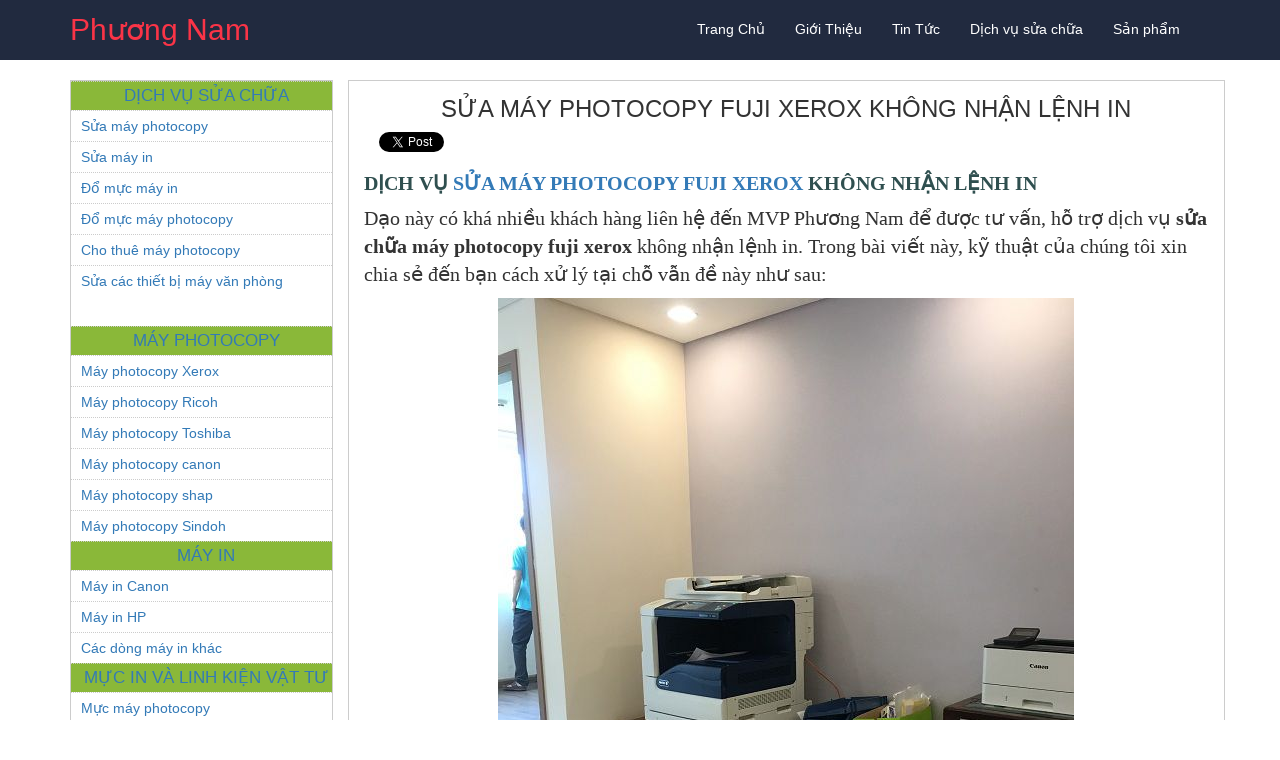

--- FILE ---
content_type: text/html; charset=UTF-8
request_url: https://photophuongnam.com/sua-may-photocopy-fuji-xerox-khong-nhan-lenh-in
body_size: 7864
content:
<!DOCTYPE html PUBLIC "-//W3C//DTD XHTML 1.0 Transitional//EN" "http://www.w3.org/TR/xhtml1/DTD/xhtml1-transitional.dtd">
<html xmlns="http://www.w3.org/1999/xhtml" lang="en-US">
<head>
    <meta http-equiv="Content-Type" content="text/html; charset=utf-8" />
    <title>Sửa máy photocopy fuji xerox không nhận lệnh in LH 0988 168 647</title>
    <meta name="viewport" content="width=device-width, initial-scale=1.0">
    <meta name="keywords" content="sửa máy photo, sửa máy photocopy, sửa máy photo tại nhà, sửa máy photo fuji xerox, sửa máy photocopy ricoh,Sửa máy photocopy fuji xerox không nhận lệnh in">
    <meta name="description" content="Liên hệ MVP Phương Nam để được hướng dẫn sửa máy photocopy fuji xerox  không nhận lệnh in. Đơn vị hơn 10 năm kinh nghiệm, có mặt tại nhà sau 30p gọi. Địa chỉ uy tín chuyên đổ mực - sửa máy tại Hà Nội">
    <link rel="stylesheet" href="/public/frontend/css/bootstrap.min.css">
    <link rel="stylesheet" href="/public/frontend/style.css">
    <link rel="stylesheet" href="/public/frontend/css/lightbox.css">
    <script src="https://photophuongnam.com/public/frontend/js/jquery.min.js"></script>
    <!--<script
        src="https://code.jquery.com/jquery-3.5.1.min.js"
        integrity="sha256-9/aliU8dGd2tb6OSsuzixeV4y/faTqgFtohetphbbj0="
        crossorigin="anonymous"></script>-->
    <!--[if lt IE 9]>
    <script src="/public/frontend/js/html5shiv.min.js"></script>
    <script src="/public/frontend/js/respond.min.js"></script>
    <![endif]-->
    <!-- Facebook Pixel Code -->
    <script>
        !function(f,b,e,v,n,t,s)
        {if(f.fbq)return;n=f.fbq=function(){n.callMethod?
            n.callMethod.apply(n,arguments):n.queue.push(arguments)};
            if(!f._fbq)f._fbq=n;n.push=n;n.loaded=!0;n.version='2.0';
            n.queue=[];t=b.createElement(e);t.async=!0;
            t.src=v;s=b.getElementsByTagName(e)[0];
            s.parentNode.insertBefore(t,s)}(window, document,'script',
            'https://connect.facebook.net/en_US/fbevents.js');
        fbq('init', '949998985489141');
        fbq('track', 'PageView');
    </script>
    <noscript><img height="1" width="1" style="display:none" src="https://www.facebook.com/tr?id=949998985489141&ev=PageView&noscript=1"/></noscript>
    <!-- End Facebook Pixel Code -->
</head>
<body>
<style>
body {
-webkit-touch-callout: none;
-webkit-user-select: none;
-khtml-user-select: none;
-moz-user-select: none;
-ms-user-select: none;
user-select: none;
}
</style>
<script type="text/javascript">
document.onkeypress = function(event) {
event = (event || window.event);
if (event.keyCode === 123) {
return false;
}
};
document.onmousedown = function(event) {
event = (event || window.event);
if (event.keyCode === 123) {
return false;
}
};
document.onkeydown = function(event) {
event = (event || window.event);
if (event.keyCode === 123) {
return false;
}
};
function contentprotector() {
return false;
}
function mousehandler(e) {
var myevent = (isNS) ? e : event;
var eventbutton = (isNS) ? myevent.which : myevent.button;
if ((eventbutton === 2) || (eventbutton === 3))
return false;
}
document.oncontextmenu = contentprotector;
document.onmouseup = contentprotector;
var isCtrl = false;
window.onkeyup = function(e)
{
if (e.which === 17)
isCtrl = false;
}
window.onkeydown = function(e)
{
if (e.which === 17)
isCtrl = true;
if (((e.which === 85) || (e.which === 65) || (e.which === 88) || (e.which === 67) || (e.which === 86) || (e.which === 83)) && isCtrl === true)
{
return false;
}
}
isCtrl = false;
document.ondragstart = contentprotector;</script><script type="application/ld+json" data-react-helmet="true">
    {"@context":"http://schema.org","@type":"BreadcrumbList","itemListElement":[
    {"@type":"ListItem","position":1,"item":{"@id":"http://photophuongnam.com","name":"photophuongnam"}}
    ]}
</script>
<meta name="google-site-verification" content="z-h2t3-9IhquaMLVKu9jnVvHViLBMGY8APhDQJ0NU3o" /><!-- Global site tag (gtag.js) - Google Analytics -->
<script async src="https://www.googletagmanager.com/gtag/js?id=UA-107765027-1"></script>
<script>
  window.dataLayer = window.dataLayer || [];
  function gtag(){dataLayer.push(arguments);}
  gtag("js", new Date());

  gtag("config", "UA-107765027-1");
</script><header class="header">
    <div class="container">
        <div class="row">
            <div class="col-md-4 ">
                <div class="navbar-header">
                    <button type="button" class="navbar-toggle menu-button" data-toggle="collapse" data-target="#myNavbar">
                        <span class="glyphicon glyphicon-align-justify"></span>
                    </button>
                    <a class="navbar-brand logo" href="#">Phương Nam</a>
                </div>
            </div>
            <div class="col-md-8">
                <nav class="collapse navbar-collapse" id="myNavbar" role="navigation">
                    <ul class="nav navbar-nav navbar-right menu">
                                                <li><a href="https://photophuongnam.com" class="page-scroll active">Trang Chủ</a></li>
                                                <li><a href="/gioi-thieu-ve-photo-phuong-nam" class="page-scroll active">Giới Thiệu</a></li>
                                                <li><a href="/tin-tuc" class="page-scroll active">Tin Tức</a></li>
                                                <li><a href="/dich-vu-sua-chua" class="page-scroll active">Dịch vụ sửa chữa</a></li>
                                                <li><a href="/san-pham" class="page-scroll active">Sản phẩm</a></li>
                                            </ul>
                </nav>
            </div>
        </div>
    </div>
</header>
<div class="container-fluid main" id="page-top">
    <div class="row" style="text-align: center">
            </div>
</div><div class="clear" style="margin-top: 20px;"></div>
<div class="container-fluid" id="section2">
<div class="container">
<div class="row">
    <div class="col-md-3">
        <div class="col-md-12" style="padding: 0;border: 1px solid #ccc;overflow: hidden;">
            <div class="col-lg-12 categories">
    <ul class="dvsc">
        <li><a href=""><h3>Dịch vụ sửa chữa</h3></a></li>
                <li><a href="/sua-may-photocopy">Sửa máy photocopy</a> </li>
                <li><a href="/sua-may-in">Sửa máy in</a> </li>
                <li><a href="/do-muc-may-in">Đổ mực máy in</a> </li>
                <li><a href="/do-muc-may-photocopy">Đổ mực máy photocopy</a> </li>
                <li><a href="/cho-thue-may-photocopy">Cho thuê máy photocopy</a> </li>
                <li><a href="/sua-cac-thiet-bi-may-van-phong">Sửa các thiết bị máy văn phòng</a> </li>
            </ul>
    <div class="clear2"></div>
    <ul class="cats">
                <li class="cats_li_lv1"><a href="/san-pham/may-photocopy"><h3>Máy photocopy</h3></a> </li>
                        <ul>
                                            <li><a href="/san-pham/may-photocopy-xerox">Máy photocopy Xerox</a> </li>
                                            <li><a href="/san-pham/may-photocopy-ricoh">Máy photocopy Ricoh</a> </li>
                                            <li><a href="/san-pham/may-photocopy-toshiba">Máy photocopy Toshiba</a> </li>
                                            <li><a href="/san-pham/may-photocopy-canon">Máy photocopy canon</a> </li>
                                            <li><a href="/san-pham/may-photocopy-shap">Máy photocopy shap</a> </li>
                                            <li><a href="/san-pham/may-photocopy-sindoh">Máy photocopy Sindoh</a> </li>
                                    </ul>
                        <li class="cats_li_lv1"><a href="/san-pham/may-in"><h3>Máy in</h3></a> </li>
                        <ul>
                                            <li><a href="/san-pham/may-in-canon">Máy in Canon</a> </li>
                                            <li><a href="/san-pham/may-in-hp">Máy in HP</a> </li>
                                            <li><a href="/san-pham/cac-dong-may-in-khac">Các dòng máy in khác</a> </li>
                                    </ul>
                        <li class="cats_li_lv1"><a href="/san-pham/muc-in-va-linh-kien-vat-tu"><h3>Mực in và linh kiện vật tư</h3></a> </li>
                        <ul>
                                            <li><a href="/san-pham/muc-may-photocopy">Mực máy photocopy</a> </li>
                                            <li><a href="/san-pham/muc-may-in-mau/-laser">Mực máy in màu/ laser</a> </li>
                                            <li><a href="/san-pham/linh-kien-va-vat-tu-photo">Linh kiện và vật tư photo</a> </li>
                                            <li><a href="/san-pham/linh-kien-va-vat-tu-may-in">Linh kiện và vật tư máy in</a> </li>
                                    </ul>
                    </ul>
    <div class="clear2"></div>
    <style>
        ul.support li{text-align: center;}
    </style>
    <ul class="support">
        <li><h3>Hỗ trợ kinh doanh</h3></li>
                <li><b>Kinh doanh 1</b></li>
            <!--<li>Skype : <a href="skype:?call"><img src="/public/frontend/images/ico_skype.png" alt="skype" style="width: 80px;height: 23px"></a></li>-->
            <li>Số điện thoại : <b>0934 510 956</b></li>
            <li>Email : photophuongnam168@gmail.com</li>
                <li><b>Kinh doanh 2</b></li>
            <!--<li>Skype : <a href="skype:?call"><img src="/public/frontend/images/ico_skype.png" alt="skype" style="width: 80px;height: 23px"></a></li>-->
            <li>Số điện thoại : <b>0988 168 647</b></li>
            <li>Email : photophuongnam168@gmail.com</li>
            </ul>
    <div class="clear2"></div>
    <ul class="support">
        <li><h3>Hỗ trợ kỹ thuật</h3></li>
                    <li><b>kỹ thuật 1</b></li>
            <!--<li>Skype : <a href="skype:?call"><img src="/public/frontend/images/ico_skype.png" alt="skype" style="width: 80px;height: 23px"></a></li>-->
            <li>Số điện thoại : <b>0988 168 647</b></li>
            <li>Email : luuvanhop.bg@gmail.com</li>
            </ul>
    <div class="clear2"></div>
    <ul>
                <li><a href=""><h3>Thống kê truy cập</h3></a></li>
        <li>Số người Online : <strong id="guests_num">62</strong></li>
        <li>Truy cập hôm nay : <strong id="visits_today">41</strong></li>
        <li>Tổng số truy cập : <strong id="total_visits">486763</strong></li>
    </ul>
</div>
<!-- end support-->        </div>
    </div>
    <div class="col-md-9" style="border:  1px solid #ccc;">
        <script type="application/ld+json" data-react-helmet="true">
    {"@context":"http://schema.org","@type":"BreadcrumbList","itemListElement":[
    {"@type":"ListItem","position":1,"item":{"@id":"http://photophuongnam.com/","name":"photophuongnam"}},
    {"@type":"ListItem","position":2,"item":{"@id":"https://photophuongnam.com/sua-may-photocopy-fuji-xerox-khong-nhan-lenh-in","name":"Sửa máy photocopy fuji xerox không nhận lệnh in"}}
    ]}
</script>
<style>
    .content img{
        max-width: 100%!important;
        height: auto!important;
    }
</style>
        <div class="row">
            <div class="col-md-12">
                <h1 class="text-center" style="margin-top: 15px;text-transform: uppercase;">Sửa máy photocopy fuji xerox không nhận lệnh in</h1>
                    <div class="col-xs-12 g1_twitter_facebook">
                        <!--tweet-->
                        <a href="https://twitter.com/share" class="twitter-share-button" data-url="https://photophuongnam.com/sua-may-photocopy-fuji-xerox-khong-nhan-lenh-in" data-text="https://photophuongnam.com/sua-may-photocopy-fuji-xerox-khong-nhan-lenh-in" data-via="vankhaihtgmailcom" data-related="vankhaihtgmailcom">Tweet</a>
                        <script>!function(d,s,id){var js,fjs=d.getElementsByTagName(s)[0],p=/^http:/.test(d.location)?'http':'https';if(!d.getElementById(id)){js=d.createElement(s);js.id=id;js.src=p+'://platform.twitter.com/widgets.js';fjs.parentNode.insertBefore(js,fjs);}}(document, 'script', 'twitter-wjs');</script>
                        <!--g+-->
                        <!--<script src="https://apis.google.com/js/platform.js" async defer></script>
                        <g:plusone></g:plusone>-->
                        <!--fb-->
                        <div id="fb-root"></div>
                        <script>(function(d, s, id) {
                                var js, fjs = d.getElementsByTagName(s)[0];
                                if (d.getElementById(id)) return;
                                js = d.createElement(s); js.id = id;
                                js.src = "//connect.facebook.net/en_US/sdk.js#xfbml=1&version=v2.6&appId=980745925366059";
                                fjs.parentNode.insertBefore(js, fjs);
                            }(document, 'script', 'facebook-jssdk'));
                        </script>
                        <div class="fb-like" data-href="https://photophuongnam.com/sua-may-photocopy-fuji-xerox-khong-nhan-lenh-in" data-layout="button" data-action="like" data-show-faces="true" data-share="true"></div>
                    </div>
                <div class="content" style="overflow: hidden;width: 100%;">
                    <h2><span style="font-size:20px"><span style="font-family:Times New Roman,Times,serif"><span style="color:#2f4f4f"><strong>DỊCH VỤ <a href="http://photophuongnam.com/sua-may-photo-fuji-xerox">SỬA M&Aacute;Y PHOTOCOPY FUJI XEROX</a> KH&Ocirc;NG NHẬN LỆNH IN</strong></span></span></span></h2>

<p><span style="font-size:20px"><span style="font-family:Times New Roman,Times,serif">Dạo n&agrave;y c&oacute; kh&aacute; nhiều kh&aacute;ch h&agrave;ng li&ecirc;n hệ đến MVP Phương Nam để được tư vấn, hỗ trợ dịch vụ<strong> sửa chữa&nbsp;m&aacute;y photocopy fuji xerox</strong> kh&ocirc;ng nhận lệnh in. Trong b&agrave;i viết n&agrave;y, kỹ thuật của ch&uacute;ng t&ocirc;i xin chia sẻ đến bạn c&aacute;ch xử l&yacute; tại chỗ vẫn đề n&agrave;y như sau:</span></span></p>

<p style="text-align:center"><span style="font-size:20px"><span style="font-family:Times New Roman,Times,serif"><img alt="sửa máy photocopy fuji xerox" src="/uploads/2022/08/02/1659432367_ban-giao-dich-vu-cho-thue-may-photocopy-tai-ha-noi.jpg" style="height:768px; width:576px" /></span></span></p>

<h3><span style="font-size:20px"><span style="font-family:Times New Roman,Times,serif"><span style="color:#000080"><strong>TỔNG HỢP NGUY&Ecirc;N NH&Acirc;N V&Agrave; C&Aacute;CH XỬ L&Yacute; KHI M&Aacute;Y FUJI XEROX KH&Ocirc;NG NHẬN LỆNH IN</strong></span></span></span></h3>

<p><span style="font-size:20px"><span style="font-family:Times New Roman,Times,serif">Để xử l&yacute; được ch&iacute;nh x&aacute;c t&igrave;nh trạng m&aacute;y đang gặp phải th&igrave; bạn cần cung cấp r&otilde; cho ch&uacute;ng t&ocirc;i hiện trạng m&aacute;y, model m&aacute;y đang sử dụng. Sẽ c&oacute; một v&agrave;i hiện tượng th&ocirc;ng dụng v&agrave; c&oacute; nguy&ecirc;n nh&acirc;n như sau:</span></span></p>

<h4><span style="font-size:20px"><span style="font-family:Times New Roman,Times,serif"><strong>+ Kh&ocirc;ng nhận lệnh do chọn sai driver</strong></span></span></h4>

<p><span style="font-size:20px"><span style="font-family:Times New Roman,Times,serif">M&aacute;y t&iacute;nh của bạn c&agrave;i nhiều driver kh&aacute;c nhau, khi đặt lệnh in chọn kh&ocirc;ng đ&uacute;ng m&aacute;y, hoặc bản driver bị lỗi n&ecirc;n kh&ocirc;ng kết nối được.</span></span></p>

<p><span style="font-size:20px"><span style="font-family:Times New Roman,Times,serif">Bạn cần xem đ&uacute;ng t&ecirc;n m&aacute;y, c&agrave;i đ&uacute;ng cầu h&igrave;nh win để đảm bảo sự kết nối.</span></span></p>

<h4><span style="font-size:20px"><span style="font-family:Times New Roman,Times,serif"><strong>+ Lỗi đường mạng</strong></span></span></h4>

<p><span style="font-size:20px"><span style="font-family:Times New Roman,Times,serif">Thường th&igrave; m&aacute;y photo, m&aacute;y t&iacute;nh kết nối với nhau bằng mạng lan hoặc wifi. Việc mất mạng hoặc mỗi m&aacute;y sử dụng nguồn mạng c&oacute; địa chỉ IP kh&aacute;c nhau sẽ kh&ocirc;ng thể thực hiện chức năng in v&agrave; scan t&agrave;i liệu được.</span></span></p>

<p><span style="font-size:20px"><span style="font-family:Times New Roman,Times,serif">V&igrave; thế lưu &yacute; n&ecirc;n chọn c&ugrave;ng một đường mạng c&oacute; địa chỉ IP giống nhau để đảm bảo kết nối khi in.</span></span></p>

<h4><span style="font-size:20px"><span style="font-family:Times New Roman,Times,serif"><strong>+ Do chọn sai khổ giấy</strong></span></span></h4>

<p><span style="font-size:20px"><span style="font-family:Times New Roman,Times,serif">Đ&acirc;y l&agrave; lỗi cơ bản nhưng kh&aacute; hay gặp khi sử dụng m&aacute;y. Đặc biệt với kh&aacute;ch h&agrave;ng hay in bản scan. V&igrave; thế khi đặt lệnh in cần xem file gốc của m&igrave;nh l&agrave; A5,A4 hay A3 để chọn giấy in ph&ugrave; hợp.</span></span></p>

<p><span style="font-size:20px"><span style="font-family:Times New Roman,Times,serif">&gt;&gt;&gt; Mời bạn xem th&ecirc;m: <a href="http://photophuongnam.com/huong-dan-cach-cai-kho-giay-may-photocopy-xerox-3060"><strong>HƯỚNG DẪN C&Agrave;I ĐẶT KHỔ GIẤY CHO M&Aacute;Y XEROX 3060</strong></a></span></span></p>

<h4><span style="font-size:20px"><span style="font-family:Times New Roman,Times,serif"><strong>+ C&aacute;c lệnh in đ&egrave; l&ecirc;n nhau khi thực hiện chức năng in</strong></span></span></h4>

<p><span style="font-size:20px"><span style="font-family:Times New Roman,Times,serif">Trong văn ph&ograve;ng th&igrave; c&oacute; rất nhiều người c&ugrave;ng d&ugrave;ng m&aacute;y. Khi c&ugrave;ng đặt lệnh in, nhưng một người n&agrave;o đ&oacute; chọn sai khổ giấy chẳng hạn n&ecirc;n l&agrave; m&aacute;y đang b&aacute;o lỗi, l&uacute;c đ&oacute; bạn lại tiếp tục đặt lệnh in ở m&aacute;y t&iacute;nh kh&aacute;c, tuy chọn đ&uacute;ng t&ecirc;n m&aacute;y v&agrave; khổ giấy nhưng kh&ocirc;ng ra giấy. Để xử l&yacute; vấn đề n&agrave;y bạn cần thực hiện như sau:</span></span></p>

<p><span style="font-size:20px"><span style="font-family:Times New Roman,Times,serif">Tr&ecirc;n m&agrave;n điều khiển của m&aacute;y photo bạn nhấn n&uacute;t &ldquo;C&rdquo; để x&oacute;a hết lệnh cũ tr&ecirc;n m&aacute;y rồi mới đặt lại lệnh in.</span></span></p>

<p style="text-align:center"><span style="font-size:20px"><span style="font-family:Times New Roman,Times,serif"><img alt="SỬA MÁY PHOTOCOPY BÁO LỖI CỤM TRỐNG" src="/uploads/2022/08/02/1659433235_sua-may-photo-xerox-bao-loi-trong.jpg" style="height:586px; width:607px" /></span></span></p>

<h4><span style="font-size:20px"><span style="font-family:Times New Roman,Times,serif"><strong>+ Do m&aacute;y hết mực, cần đổ mực m&aacute;y photo</strong></span></span></h4>

<p><span style="font-size:20px"><span style="font-family:Times New Roman,Times,serif">M&aacute;y Xerox hay bất cứ d&ograve;ng n&agrave;o khi hết mực đều kh&ocirc;ng thể thực hiện chức năng in/photo.</span></span></p>

<p><span style="font-size:20px"><span style="font-family:Times New Roman,Times,serif">Khi bạn đặt lệnh m&aacute;y sẽ k&ecirc;u &ldquo;cục cục&rdquo; kiểu như đang guồng mực sau đ&oacute; kh&ocirc;ng chạy ra giấy hoặc chạy ra giấy trắng.</span></span></p>

<p><span style="font-size:20px"><span style="font-family:Times New Roman,Times,serif">Để c&oacute; thể in/photo t&agrave;i liệu b&igrave;nh thường h&atilde;y thay mực mới cho m&aacute;y. Li&ecirc;n hệ MVP Phương Nam để được b&aacute;o gi&aacute; v&agrave; cung cấp dịch vụ tận nơi sau 30p gọi.</span></span></p>

<h4><span style="font-size:20px"><span style="font-family:Times New Roman,Times,serif"><strong>+ Do b&aacute;o lỗi trống, sấy hoặc vật tư kh&aacute;c.</strong></span></span></h4>

<p><span style="font-size:20px"><span style="font-family:Times New Roman,Times,serif">C&aacute;c vật tư ti&ecirc;u hao của m&aacute;y photo c&oacute; tuổi thọ nhất định, khi chạy hết số lượng trang in ti&ecirc;u chuẩn sẽ bị b&aacute;o lỗi, kh&oacute;a chức năng v&agrave; kh&ocirc;ng thực hiện lệnh in/photo được.</span></span></p>

<p><span style="font-size:20px"><span style="font-family:Times New Roman,Times,serif">Khi thấy m&aacute;y b&aacute;o lỗi tr&ecirc;n m&agrave;n h&igrave;nh, m&atilde; code h&atilde;y li&ecirc;n hệ đơn vị sửa m&aacute;y photo để được sửa chữa, thay thế kịp thời gi&uacute;p hoạt động in của bạn diễn ra b&igrave;nh thường.</span></span></p>

<p><span style="font-size:20px"><span style="font-family:Times New Roman,Times,serif">&gt;&gt;&gt; Xem th&ecirc;m: <a href="http://photophuongnam.com/may-photo-xerox-iv3060-bao-het-cum-trong"><strong>SỬA M&Aacute;Y PHOTOCOPY FUJI XEROX 3060 B&Aacute;O LỖI HẾT CỤM TRỐNG</strong></a></span></span></p>

<h4><span style="font-size:20px"><span style="font-family:Times New Roman,Times,serif"><strong>+ Lỗi main kết nối</strong></span></span></h4>

<p><span style="font-size:20px"><span style="font-family:Times New Roman,Times,serif">Trường hợp n&agrave;y th&igrave; rất &iacute;t gặp phải, nhưng cũng đ&atilde; c&oacute; v&agrave;i trường hợp sảy ra. V&igrave; thế để biết ch&iacute;nh x&aacute;c th&igrave; khi m&aacute;y b&aacute;o lỗi h&atilde;y li&ecirc;n hệ cho ch&uacute;ng t&ocirc;i để gặp kỹ thuật tư vấn, hỗ trợ xử l&yacute; nhanh nhất.</span></span></p>

<p style="text-align:center"><span style="font-size:20px"><span style="font-family:Times New Roman,Times,serif"><img alt="sửa máy photocopy tại hà nội" src="/uploads/2022/08/02/1659432409_cho-thue-may-photocopy-fuji-xerox.jpg" style="height:640px; width:480px" /></span></span></p>

<h2><span style="font-size:20px"><span style="font-family:Times New Roman,Times,serif"><span style="color:#2f4f4f"><strong>Th&ocirc;ng tin li&ecirc;n hệ đơn vị sửa m&aacute;y photo fuji xerox h&agrave;ng đầu hiện nay.</strong></span></span></span></h2>

<p><span style="font-size:20px"><span style="font-family:Times New Roman,Times,serif">L&agrave; địa chỉ quen thuộc chuy&ecirc;n cung cấp c&aacute;c d&ograve;ng m&aacute;y photocopy Fuji Xerox, c&aacute;c sản phẩm mực in, linh kiện m&aacute;y văn ph&ograve;ng. Kinh nghiệm hơn 10 năm trong nghề, với đội ngũ kỹ thuật được đ&agrave;o tạo từ h&atilde;ng, c&ugrave;ng kinh nghiệm thực tế hằng ng&agrave;y xử l&yacute; m&aacute;y cho kh&aacute;ch. Ch&uacute;ng t&ocirc;i cam kết 100% xử l&yacute; tại chỗ, ch&iacute;nh x&aacute;c, an to&agrave;n mọi vấn đề m&aacute;y in, photo đang gặp phải. Vậy n&ecirc;n mọi nhu cầu cần đổ mực, sửa m&aacute;y in h&atilde;y li&ecirc;n hệ theo th&ocirc;ng tin sau:</span></span></p>

<p><span style="font-size:20px"><span style="font-family:Times New Roman,Times,serif">C&Ocirc;NG TY TNHH THIẾT BỊ MVP PHƯƠNG NAM</span></span></p>

<p><span style="font-size:20px"><span style="font-family:Times New Roman,Times,serif">VPGD: 28/28 Đại Linh &ndash; Trung Văn&nbsp; - Nam Từ Li&ecirc;m - HN</span></span></p>

<p><span style="font-size:20px"><span style="font-family:Times New Roman,Times,serif">Phone/zalo: 0988168647 -0934510956</span></span></p>

<p><span style="font-size:20px"><span style="font-family:Times New Roman,Times,serif">Email:photophuongnam168@gmail.com</span></span></p>

<p><span style="font-size:20px"><span style="font-family:Times New Roman,Times,serif">Thời gian l&agrave;m việc: 8h đến 17h30p</span></span></p>

<p><span style="font-size:20px"><span style="font-family:Times New Roman,Times,serif">Với những chia sẻ của ch&uacute;ng t&ocirc;i, hy vọng bạn c&oacute; thể an t&acirc;m sử dụng m&aacute;y&nbsp;v&agrave; biết c&aacute;ch tự xử l&yacute; hay lỗi cần li&ecirc;n hệ kỹ thuật để được cung cấp dịch vụ sửa m&aacute;y photocopy Fuji Xerox kh&ocirc;ng nhận lệnh in, kẹt giấy, bị đen, bẩn, hết vật tư, &hellip; b&aacute;o gi&aacute; chi tiết dịch vụ với c&aacute;c hỗ trợ tốt nhất cho kh&aacute;ch h&agrave;ng.</span></span></p>

<p><span style="font-size:20px"><span style="font-family:Times New Roman,Times,serif">Rất mong nhận được sự li&ecirc;n hệ từ Qu&yacute; kh&aacute;ch!</span></span></p>

<p><span style="font-size:20px"><span style="font-family:Times New Roman,Times,serif"><em><strong>P/s: Hợp Photocopy</strong></em></span></span></p>                </div>
                <div class="row">
                    <div class="col-xs-12 block bvlienquan">
                        <h2 class="block-title">Bài viết liên quan</h2>
                        <div class="block-content col-xs-12">
                            <ul>
                                                                                                            <li>
                                            <a href="/dich-vu-sua-may-photocopy-tai-hai-phong-–-co-mat-sau-30-phut" title="Dịch Vụ Sửa Máy Photocopy Tại Hải Phòng – Có Mặt Sau 30 Phút">Dịch Vụ Sửa Máy Photocopy Tại Hải Phòng – Có Mặt Sau 30 Phút</a>
                                        </li>
                                                                            <li>
                                            <a href="/sua-may-photocopy-tai-ha-nam" title="Sửa máy photocopy tại Hà Nam">Sửa máy photocopy tại Hà Nam</a>
                                        </li>
                                                                            <li>
                                            <a href="/sua-may-photocopy-tai-thuong-tin" title="Sửa máy photocopy tại Thường Tín">Sửa máy photocopy tại Thường Tín</a>
                                        </li>
                                                                            <li>
                                            <a href="/sua-may-photocopy-tai-my-duc" title="Sửa máy photocopy tại Mỹ Đức">Sửa máy photocopy tại Mỹ Đức</a>
                                        </li>
                                                                            <li>
                                            <a href="/sua-may-photocopy-tai-ung-hoa" title="Sửa máy photocopy tại Ứng Hòa">Sửa máy photocopy tại Ứng Hòa</a>
                                        </li>
                                                                            <li>
                                            <a href="/sua-may-photocopy-tai-phu-xuyen" title="Sửa máy photocopy tại Phú Xuyên">Sửa máy photocopy tại Phú Xuyên</a>
                                        </li>
                                                                            <li>
                                            <a href="/sua-may-photo-tai-hoa-binh" title="Sửa máy photo tại Hòa Bình">Sửa máy photo tại Hòa Bình</a>
                                        </li>
                                                                            <li>
                                            <a href="/sua-may-photocopy-tai-ba-vi" title="Sửa máy photocopy tại Ba Vì">Sửa máy photocopy tại Ba Vì</a>
                                        </li>
                                                                            <li>
                                            <a href="/sua-may-photocopy-tai-phuc-tho" title="Sửa máy photocopy tại Phúc Thọ">Sửa máy photocopy tại Phúc Thọ</a>
                                        </li>
                                                                            <li>
                                            <a href="/sua-may-photocopy-tai-dan-phuong" title="Sửa máy photocopy tại Đan Phượng">Sửa máy photocopy tại Đan Phượng</a>
                                        </li>
                                                                                                </ul>
                        </div>
                    </div>
                </div>
            </div>
        </div>
    </div>
</div>
</div>
</div>
<div class="container-fluid contact" id="section4">
    <div class="container" style="border: 1px solid #ccc;">
        <div class="row">
            <div class="col-md-12">
                <h2 class="text-center portfolio-text">Liên hệ</h2>
                <div class="col-md-6 col-sm-12 col-xs-12contact-form">
                    <form role="form">
                        <div class="form-group">
                            <input type="text" class="form-control form-effect" id="name" placeholder="Name">
                        </div>
                        <div class="form-group">
                            <input type="email" class="form-control form-effect" id="email" placeholder="Email">
                        </div>
                        <div class="form-group">
                            <textarea type="textarea" class="form-control form-effect" id="text" placeholder="Message"></textarea>
                        </div>
                        <button type="submit" class="btn btn-default btn-sub">Submit</button>
                    </form>
                </div>
                <div class="col-md-6 col-sm-12 col-xs-12 address-space">
                    <div class="address">
                        <h3>địa chỉ</h3>
                        <p><i class="glyphicon glyphicon-map-marker"></i>Mỹ Đình - Hà Nội</p>
                        <p><i class="glyphicon glyphicon-earphone"></i>0934 510 956</p>
                        <p><i class="glyphicon glyphicon-envelope"></i>Photophuongnam168.com</p>
                    </div>
                </div>
            </div>
        </div>
    </div>
</div>
<div class="container-fluid footer">
    <div class="row">
        <div class="col-md-12">
            <p>Copyright &copy; Phương nam By <a href="">vankhaiht@gmail.com</a></p>
        </div>
    </div>
</div><script src="https://photophuongnam.com/public/frontend/js/bootstrap.min.js"></script>
<script src="https://photophuongnam.com/public/frontend/js/jquery.countTo.js"></script>
<script src="https://photophuongnam.com/public/frontend/js/jquery.waypoints.min.js"></script>
<script src="https://photophuongnam.com/public/frontend/js/lightbox.min.js"></script>
<script>
    $(document).ready(function () {
        $(document).on("scroll", onScroll);
        $('a[href^="#"]').on('click', function (e) {
            e.preventDefault();
            $(document).off("scroll");
            $('a').each(function () {
                $(this).removeClass('active');
            })
            $(this).addClass('active');
            var target = this.hash;
            $target = $(target);
            $('html, body').stop().animate({
                'scrollTop': $target.offset().top
            }, 500, 'swing', function () {
                window.location.hash = target;
                $(document).on("scroll", onScroll);
            });
        });
    });
    function onScroll(event){
        var scrollPosition = $(document).scrollTop();
        $('nav a').each(function () {
            var currentLink = $(this);
            var refElement = $(currentLink.attr("href"));
            if (refElement.position().top <= scrollPosition && refElement.position().top + refElement.height() > scrollPosition) {
                $('nav ul li a').removeClass("active");
                currentLink.addClass("active");
            }
            else{
                currentLink.removeClass("active");
            }
        });
    }
</script>
<script type="text/javascript">
    jQuery(function ($) {
        // custom formatting example
        $('.timer').data('countToOptions', {
            formatter: function (value, options) {
                return value.toFixed(options.decimals).replace(/\B(?=(?:\d{3})+(?!\d))/g, ',');
            }
        });
        // start all the timers
        $('#starts').waypoint(function() {
            $('.timer').each(count);
        });
        function count(options) {
            var $this = $(this);
            options = $.extend({}, options || {}, $this.data('countToOptions') || {});
            $this.countTo(options);
        }
    });
</script>
<script type="text/javascript">
    $(document).ready(function(){
        $('ul.menu li').hover(function(){
            $(this).addClass('active');
        },function(){
            $(this).removeClass('active');
        })
    })
</script>
</body>
</html>


--- FILE ---
content_type: text/css
request_url: https://photophuongnam.com/public/frontend/style.css
body_size: 1978
content:
@charset "utf-8";
/* CSS Document */
body{
    font-family: arial,"times new roman";
}
h1,.h1{
    font-size: 24px;
}
h2,.h2{
    font-size: 22px;
}
.header
{
	background: #212A3F;
	height: 60px;
	/*position: fixed;*/
	width: 100%;
	z-index:9999;
}
a:hover{
    text-decoration: none;
}
.clear2{
    height: 20px;
}
.logo
{
	color: #fa3447;
	font-weight: 100;
	font-size: 30px;
	padding: 0px !important;
	line-height: 60px;
}
.logo:hover, .logo:active
{
	color: #fff;
}
.menu{
	margin:0px !important;
	border: none;
}
.menu li:hover{
    background: #ccc;
}
.menu li a
{
	color: #fff;
	font-weight:500;
	line-height: 29px;
	z-index:999;
	
}
.menu li a:hover
{
	color:#fff;
}
ul.menu li ul{
    display: none;
    position: absolute;
    margin: 0;
    padding: 0;
    list-style: none;
    z-index: 10;
    background: #212A3F;
    width: 200px;
}
ul.menu li ul li{
    padding: 5px 5px 5px 10px;
    border-bottom: 1px dotted #eee;
}
ul.menu li.active ul{
    display: block;
}
.menu-button
{
	color: #fff;
	font-size: 30px;
	margin:0px !important;
	padding:14px;
}
.backg
{	
	background-attachment:fixed;
		background-color: #645862;
		background-image:  url("images/banner1.jpg");
		background-position: bottom center;
		background-repeat: no-repeat;
		background-size: cover;
		color: white;
		cursor: default;
		padding: 180px 0 120px;
		text-align: center;
		width: 100%;
		float: left;

}
@-moz-keyframes reveal-banner { 0% { opacity: 0; } 100% { opacity: 1; } }
@-webkit-keyframes reveal-banner { 0% { opacity: 0; } 100% { opacity: 1; } }
@-o-keyframes reveal-banner { 0% { opacity: 0; } 100% { opacity: 1; } }
@-ms-keyframes reveal-banner { 0% { opacity: 0; } 100% { opacity: 1; } }
@keyframes reveal-banner { 0% { opacity: 0; } 100% { opacity: 1; } }

.inner
{
	-moz-animation: reveal-banner 1s 0.25s ease-in-out;
	-webkit-animation: reveal-banner 1s 0.25s ease-in-out;
	-o-animation: reveal-banner 1s 0.25s ease-in-out;
	-ms-animation: reveal-banner 1s 0.25s ease-in-out;
	animation: reveal-banner 1s 0.25s ease-in-out;
	-moz-animation-fill-mode: forwards;
	-webkit-animation-fill-mode: forwards;
	-o-animation-fill-mode: forwards;
	-ms-animation-fill-mode: forwards;
	animation-fill-mode: forwards;
	background: rgba(33, 42, 63, 0.5);
	color: white;
	display: inline-block;
	opacity: 0;
	padding: 20px 40px;
	text-align: center;
	
}
.text-box p.intro
{
	font-size: 30px;
	font-weight: 300;
	line-height: 1;
}
.text-box h2
{
	font-size: 55px;
	font-weight: 700;
	color: #fff;
	border-bottom: 7px double #fa3447;
	border-top: 7px double #fa3447;
	text-transform: uppercase;
	line-height: 1.5;
}
.text-box h3
{
	font-size: 20px;
	font-weight: 500;
	line-height: 1;
}
.text-box p
{
	font-size: 10px;
	font-weight: 400;
}
.text-box p span
{
	font-size: 15px;
	font-weight: 400;
	color: #83D3C9;
}
.text-box p span a
{
	text-decoration: none;
	color: #8AB839;
	font-size: 15px;
}
.text-box p a.link-button
{
	text-decoration: none;
	color: #fff;
	border: #fff solid 1px;
	padding: 15px 22px;
	margin-top: 20px;
	line-height: 4;
	font-size: 18px;
	font-weight: 400;
	background: rgba(255, 255, 255, 0.1);
	transition: all 0.2s ease-in-out;
	}
.text-box p a.link-button:hover
{
	background: rgba(255, 255, 255, 0.3);
}
.some-notes
{
	padding: 40px 0px;
	float: left;
}
.title h2
{
	font-weight: 300;
	font-size: 42px;
	text-align: center;
	color: #8AB839;
	text-transform: uppercase;
}
.desc p
{
	width: 75%;
	margin: 0 auto;
	font-weight: 400;
	color: #2E2E2E;
	font-size: 16px;
	text-align: center;
	line-height: 25px;
	
}
.desc p a
{
	text-decoration: none;
	color: #8ab839;
}
.features
{
	background: #8ab839;
	padding: 60px 0px;
}
.features-text
{
	font-weight: 700;
	letter-spacing: 5px;
	margin-bottom:30px;
	margin-top:30px;
    text-transform: uppercase;
}
h2.features-text::after {
    display: block;
    margin: 17px auto 0px;
    width: 80px;
    height: 1px;
    background: #FFF none repeat scroll 0% 0%;
    content: "";
}

.iconing
{
	text-align: center;
	width:80px;
	margin:0 auto;
	
}
.iconing i
{
	font-size: 35px;
	text-align: center;
	color: #fff;
	border: 1px solid #fff;
	display: block;
	border-radius: 50%;
	background: rgba(255, 255, 255, 0.1);
	width: 80px;
	height: 80px;
	line-height: 80px;
}
.icon-box
{
	margin:15px 0px;
}
.icon-text-box
{

}
.icon-text-box h4
{
	color: #2e2e2e;
	font-weight: 400;
	font-size: 20px;

}
.icon-text-box p
{
	font-weight: 400;
	font-size: 15px;
	color: #2E2E2E;
}
.notes
{
		background-attachment:fixed;
		background-color: #645862;
		background-image:  url("images/notes-bg.jpg");
		background-position: top center;
		background-repeat: no-repeat;
		background-size: cover;
		color: white;
		cursor: default;
		text-align: center;
		width: 100%;
		float: left;
}
.notes-bg
{
	background: rgba(33, 42, 63, 0.9);
	padding: 80px 0px;
}
.notes-bg p
{
	font-size: 17px;
	margin:0px !important;
	font-weight: 300;
	line-height: 30px;
}
.btneff
{
	background-color: #8ab839;
border: none;
color: #fff;
padding: 13px 0px;
width: 100% !important;
font-size: 17px;
}
.work-list{
	padding: 60px 0px;
}
.portfolio-text
{
	font-weight: 700;
	letter-spacing: 5px;
	margin-bottom:30px;
	margin-top:30px;
}
h2.portfolio-text::after {
    display: block;
    margin: 17px auto 0px;
    width: 80px;
    height: 1px;
    background: #8ab839 none repeat scroll 0% 0%;
    content: "";
}
.work-list a .featured-img
{
	width: 100%;
}
.work-list a .featured-img img
{
	width: 100%;
	height: 315px;
	float: left;
	position: relative;	}
	
@keyframes imagehover {
    0%   {height: 40px;}
    25%  {height: 80px;}
    50%  {height: 120px;}
    75%  {height: 160px;}
    100% {height: 200px;}
}
.image-hover {
    display: none;
    position: absolute;
    background: none repeat scroll 0% 0% rgba(255, 255, 255, 0.5);
    text-align: center;
    width: 100%;
	height: 200px;
    float: left;
		
}
.image-hover i{
	color: rgba(138, 184, 57, 0);
	font-size:30px;
	line-height: 200px;
	transition: 5s color ease-in;
	display: none;
}
.image-hover:hover i
{	display: block;
	color: #212A3F;
}
.work-list a h3 {
    text-align: center;
    padding: 15px 0px;
    font-size: 15px;
    float: left;
    width: 100%;
    font-weight: 600;
	background: #8ab839;
	color:#fff;
	margin:0px;
    height: 60px;
}
.work-list a:hover .image-hover
{
	display: block;
	animation: 0.4s ease-in 0s normal none 1 running imagehover;

}
.work-space
{
	margin: 20px 0px;
}

.active
{
	color:#fff !important;
}
.nav li a:focus
{
	background: #212A3F;
	color: #fff;
}
.nav li a:active
{
	color: #fff;
}
.countbg
{
	background: rgba(33, 42, 63, 1);
	padding: 80px 0px;
	width: 100%;
	float: left;
}
.countspace
{
		color: white;
		text-align: center;
		width: 100%;
		float: left;
		background: rgba(33, 42, 63, 1);
}
.counter-item
{
	margin-top: 30px;
}
.counter-item i
{
	font-size: 40px;
	color: #8ab839;
}
.timer
{
	margin-top: 5px;
	font-weight: 700;
	font-size: 50px;
	color: #8ab839;
}
.counter-item h5
{
	font-size: 12px;
	font-weight: 700;
	text-transform: uppercase;
	letter-spacing: 2px;
}
.contact
{
	padding: 20px 0px;
	float: left;
	width: 100%;
}
.contact-form, .address-space
{
	margin-top: 20px;
}
.form-effect
{
    padding: 12px 12px;
    color: #555;
    background-color: rgba(33, 42, 63, 0.2);
    color: #212A3F;
    height: auto !important;
    margin-bottom: 30px;
}
.form-effect:focus {
    border-color: rgba(33, 42, 63, 0.2);
    outline: 0px none;
    box-shadow: 0px 1px 1px rgba(0, 0, 0, 0.075) inset, 0px 0px 8px rgba(33, 42, 63, 0.1);
}
.btn-sub {
    color: #fff;
    background-color: #8AB839;
    border-color: #fff;
    font-size: 18px;
    padding: 10px 30px;
}
#map-canvas
{
	height: 150px;
}
input[placeholder], [placeholder], *[placeholder] {
    color: #212A3F !important;
}
.address p i {
    padding-right: 10px;
    font-size: 15px;
    color: #8AB839;
}
.footer {
    margin: 20px 0px 10px;
    float: left;
    text-align: center;
    width: 100%;
}
.footer p {
	text-align:  center;
}
.footer p a {
 color: #8AB839;
}
@media (min-width: 380px) and (max-width: 768px)
{
	.text-box p.intro {
    font-size: 22px;
	}
	.text-box h2 {
    font-size: 40px;
}
.text-box h3 {
    font-size: 16px;}
    .text-box p a.link-button {
    padding: 8px 14px;
    font-size: 13px;}
    .title h2 {
   
    font-size: 29px;}
    .desc p {
    font-size: 15px;
    text-align: justify;}
    .icon-text-box h4 {
    text-align: center;
}
.icon-text-box p {
 
    text-align: center;}

    .btneff {
   
    margin-top: 15px;
    width: 20% !important;
}
}
@media (min-width: 0px) and (max-width: 379px)
{
	.text-box p.intro {
    font-size: 22px;
	}
	.text-box h2 {
    font-size: 20px;
}
.text-box h3 {
    font-size: 16px;}
    .text-box p a.link-button {
    padding: 8px 14px;
    font-size: 13px;}
    .title h2 {
   
    font-size: 29px;}
    .desc p {
    font-size: 15px;
    text-align: justify;}
    .icon-text-box h4 {
    text-align: center;
}
.icon-text-box p {
    text-align: center;}
    .btneff {
    margin-top: 15px;
    width: 80% !important;
}
}
/*menu left*/
.categories{
    padding: 0;
}
.categories ul{
    list-style: none;
    padding: 0;
}
.categories ul li{
    padding-left: 10px;
    border-top: 1px dotted #ccc;
    padding-top: 5px;
    padding-bottom: 5px;
}
.categories ul.dvsc li:first-child{
    background: #8AB839;

}
.categories ul li h3{
    margin: 0;
    font-size: 17px;
    text-transform: uppercase;
    text-align: center;
}
.categories ul.cats li.cats_li_lv1{
    background: #8AB839;
}
.categories ul.cats li ul li{
    background: #fff;
}
.dis_flex{
    display: flex;
    flex-wrap: wrap;
}